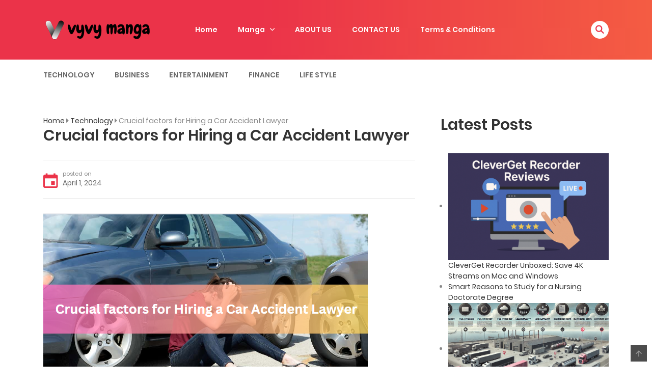

--- FILE ---
content_type: text/html; charset=UTF-8
request_url: https://www.vyvymangaa.com/crucial-factors-for-hiring-a-car-accident-lawyer/
body_size: 19302
content:
<!DOCTYPE html>
<html lang="en-US" prefix="og: https://ogp.me/ns#">
<head>
    <meta charset="UTF-8">
    <meta name="viewport" content="width=device-width, initial-scale=1">
    <link rel="profile" href="http://gmpg.org/xfn/11">
    <link rel="pingback" href="https://www.vyvymangaa.com/xmlrpc.php">

	

	
<!-- Search Engine Optimization by Rank Math - https://rankmath.com/ -->
<title>Crucial factors for Hiring a Car Accident Lawyer - VyvyManga</title>
<meta name="description" content="The first option after being in a crash, is to pick up the phone and call a car accident attorney. This creates a possibility for the filing of a lawsuit"/>
<meta name="robots" content="follow, index, max-snippet:-1, max-video-preview:-1, max-image-preview:large"/>
<link rel="canonical" href="https://www.vyvymangaa.com/crucial-factors-for-hiring-a-car-accident-lawyer/" />
<meta property="og:locale" content="en_US" />
<meta property="og:type" content="article" />
<meta property="og:title" content="Crucial factors for Hiring a Car Accident Lawyer - VyvyManga" />
<meta property="og:description" content="The first option after being in a crash, is to pick up the phone and call a car accident attorney. This creates a possibility for the filing of a lawsuit" />
<meta property="og:url" content="https://www.vyvymangaa.com/crucial-factors-for-hiring-a-car-accident-lawyer/" />
<meta property="og:site_name" content="Just another WordPress site" />
<meta property="article:section" content="Technology" />
<meta property="og:updated_time" content="2024-04-01T06:48:38+00:00" />
<meta property="og:image" content="https://www.vyvymangaa.com/wp-content/uploads/2024/04/image.png" />
<meta property="og:image:secure_url" content="https://www.vyvymangaa.com/wp-content/uploads/2024/04/image.png" />
<meta property="og:image:width" content="637" />
<meta property="og:image:height" content="341" />
<meta property="og:image:alt" content="Crucial factors for Hiring a Car Accident Lawyer" />
<meta property="og:image:type" content="image/png" />
<meta property="article:published_time" content="2024-04-01T06:48:35+00:00" />
<meta property="article:modified_time" content="2024-04-01T06:48:38+00:00" />
<meta name="twitter:card" content="summary_large_image" />
<meta name="twitter:title" content="Crucial factors for Hiring a Car Accident Lawyer - VyvyManga" />
<meta name="twitter:description" content="The first option after being in a crash, is to pick up the phone and call a car accident attorney. This creates a possibility for the filing of a lawsuit" />
<meta name="twitter:image" content="https://www.vyvymangaa.com/wp-content/uploads/2024/04/image.png" />
<meta name="twitter:label1" content="Written by" />
<meta name="twitter:data1" content="Richard" />
<meta name="twitter:label2" content="Time to read" />
<meta name="twitter:data2" content="3 minutes" />
<script type="application/ld+json" class="rank-math-schema">{"@context":"https://schema.org","@graph":[{"@type":["Person","Organization"],"@id":"https://www.vyvymangaa.com/#person","name":"Just another WordPress site"},{"@type":"WebSite","@id":"https://www.vyvymangaa.com/#website","url":"https://www.vyvymangaa.com","name":"Just another WordPress site","publisher":{"@id":"https://www.vyvymangaa.com/#person"},"inLanguage":"en-US"},{"@type":"ImageObject","@id":"https://www.vyvymangaa.com/wp-content/uploads/2024/04/image.png","url":"https://www.vyvymangaa.com/wp-content/uploads/2024/04/image.png","width":"637","height":"341","caption":"Crucial factors for\u00a0Hiring a\u00a0Car Accident Lawyer","inLanguage":"en-US"},{"@type":"WebPage","@id":"https://www.vyvymangaa.com/crucial-factors-for-hiring-a-car-accident-lawyer/#webpage","url":"https://www.vyvymangaa.com/crucial-factors-for-hiring-a-car-accident-lawyer/","name":"Crucial factors for\u00a0Hiring a\u00a0Car Accident Lawyer - VyvyManga","datePublished":"2024-04-01T06:48:35+00:00","dateModified":"2024-04-01T06:48:38+00:00","isPartOf":{"@id":"https://www.vyvymangaa.com/#website"},"primaryImageOfPage":{"@id":"https://www.vyvymangaa.com/wp-content/uploads/2024/04/image.png"},"inLanguage":"en-US"},{"@type":"Person","@id":"https://www.vyvymangaa.com/author/vyvymangaa/","name":"Richard","url":"https://www.vyvymangaa.com/author/vyvymangaa/","image":{"@type":"ImageObject","@id":"https://secure.gravatar.com/avatar/38741129fff09892d4ff7adea6d81b666f91289f672ac23f42c68c88d6cce4ed?s=96&amp;d=mm&amp;r=g","url":"https://secure.gravatar.com/avatar/38741129fff09892d4ff7adea6d81b666f91289f672ac23f42c68c88d6cce4ed?s=96&amp;d=mm&amp;r=g","caption":"Richard","inLanguage":"en-US"}},{"@type":"BlogPosting","headline":"Crucial factors for\u00a0Hiring a\u00a0Car Accident Lawyer - VyvyManga","keywords":"Crucial factors for\u00a0Hiring a\u00a0Car Accident Lawyer","datePublished":"2024-04-01T06:48:35+00:00","dateModified":"2024-04-01T06:48:38+00:00","articleSection":"Technology","author":{"@id":"https://www.vyvymangaa.com/author/vyvymangaa/","name":"Richard"},"publisher":{"@id":"https://www.vyvymangaa.com/#person"},"description":"The first option after being in a crash, is to pick up the phone and call a car accident attorney. This creates a possibility for the filing of a lawsuit","name":"Crucial factors for\u00a0Hiring a\u00a0Car Accident Lawyer - VyvyManga","@id":"https://www.vyvymangaa.com/crucial-factors-for-hiring-a-car-accident-lawyer/#richSnippet","isPartOf":{"@id":"https://www.vyvymangaa.com/crucial-factors-for-hiring-a-car-accident-lawyer/#webpage"},"image":{"@id":"https://www.vyvymangaa.com/wp-content/uploads/2024/04/image.png"},"inLanguage":"en-US","mainEntityOfPage":{"@id":"https://www.vyvymangaa.com/crucial-factors-for-hiring-a-car-accident-lawyer/#webpage"}}]}</script>
<!-- /Rank Math WordPress SEO plugin -->

<link rel="alternate" type="application/rss+xml" title="VyvyManga &raquo; Feed" href="https://www.vyvymangaa.com/feed/" />
<link rel="alternate" type="application/rss+xml" title="VyvyManga &raquo; Comments Feed" href="https://www.vyvymangaa.com/comments/feed/" />
<link rel="alternate" type="application/rss+xml" title="VyvyManga &raquo; Crucial factors for Hiring a Car Accident Lawyer Comments Feed" href="https://www.vyvymangaa.com/crucial-factors-for-hiring-a-car-accident-lawyer/feed/" />
<link rel="alternate" title="oEmbed (JSON)" type="application/json+oembed" href="https://www.vyvymangaa.com/wp-json/oembed/1.0/embed?url=https%3A%2F%2Fwww.vyvymangaa.com%2Fcrucial-factors-for-hiring-a-car-accident-lawyer%2F" />
<link rel="alternate" title="oEmbed (XML)" type="text/xml+oembed" href="https://www.vyvymangaa.com/wp-json/oembed/1.0/embed?url=https%3A%2F%2Fwww.vyvymangaa.com%2Fcrucial-factors-for-hiring-a-car-accident-lawyer%2F&#038;format=xml" />
<style id='wp-img-auto-sizes-contain-inline-css' type='text/css'>
img:is([sizes=auto i],[sizes^="auto," i]){contain-intrinsic-size:3000px 1500px}
/*# sourceURL=wp-img-auto-sizes-contain-inline-css */
</style>
<style id='wp-emoji-styles-inline-css' type='text/css'>

	img.wp-smiley, img.emoji {
		display: inline !important;
		border: none !important;
		box-shadow: none !important;
		height: 1em !important;
		width: 1em !important;
		margin: 0 0.07em !important;
		vertical-align: -0.1em !important;
		background: none !important;
		padding: 0 !important;
	}
/*# sourceURL=wp-emoji-styles-inline-css */
</style>
<style id='wp-block-library-inline-css' type='text/css'>
:root{--wp-block-synced-color:#7a00df;--wp-block-synced-color--rgb:122,0,223;--wp-bound-block-color:var(--wp-block-synced-color);--wp-editor-canvas-background:#ddd;--wp-admin-theme-color:#007cba;--wp-admin-theme-color--rgb:0,124,186;--wp-admin-theme-color-darker-10:#006ba1;--wp-admin-theme-color-darker-10--rgb:0,107,160.5;--wp-admin-theme-color-darker-20:#005a87;--wp-admin-theme-color-darker-20--rgb:0,90,135;--wp-admin-border-width-focus:2px}@media (min-resolution:192dpi){:root{--wp-admin-border-width-focus:1.5px}}.wp-element-button{cursor:pointer}:root .has-very-light-gray-background-color{background-color:#eee}:root .has-very-dark-gray-background-color{background-color:#313131}:root .has-very-light-gray-color{color:#eee}:root .has-very-dark-gray-color{color:#313131}:root .has-vivid-green-cyan-to-vivid-cyan-blue-gradient-background{background:linear-gradient(135deg,#00d084,#0693e3)}:root .has-purple-crush-gradient-background{background:linear-gradient(135deg,#34e2e4,#4721fb 50%,#ab1dfe)}:root .has-hazy-dawn-gradient-background{background:linear-gradient(135deg,#faaca8,#dad0ec)}:root .has-subdued-olive-gradient-background{background:linear-gradient(135deg,#fafae1,#67a671)}:root .has-atomic-cream-gradient-background{background:linear-gradient(135deg,#fdd79a,#004a59)}:root .has-nightshade-gradient-background{background:linear-gradient(135deg,#330968,#31cdcf)}:root .has-midnight-gradient-background{background:linear-gradient(135deg,#020381,#2874fc)}:root{--wp--preset--font-size--normal:16px;--wp--preset--font-size--huge:42px}.has-regular-font-size{font-size:1em}.has-larger-font-size{font-size:2.625em}.has-normal-font-size{font-size:var(--wp--preset--font-size--normal)}.has-huge-font-size{font-size:var(--wp--preset--font-size--huge)}.has-text-align-center{text-align:center}.has-text-align-left{text-align:left}.has-text-align-right{text-align:right}.has-fit-text{white-space:nowrap!important}#end-resizable-editor-section{display:none}.aligncenter{clear:both}.items-justified-left{justify-content:flex-start}.items-justified-center{justify-content:center}.items-justified-right{justify-content:flex-end}.items-justified-space-between{justify-content:space-between}.screen-reader-text{border:0;clip-path:inset(50%);height:1px;margin:-1px;overflow:hidden;padding:0;position:absolute;width:1px;word-wrap:normal!important}.screen-reader-text:focus{background-color:#ddd;clip-path:none;color:#444;display:block;font-size:1em;height:auto;left:5px;line-height:normal;padding:15px 23px 14px;text-decoration:none;top:5px;width:auto;z-index:100000}html :where(.has-border-color){border-style:solid}html :where([style*=border-top-color]){border-top-style:solid}html :where([style*=border-right-color]){border-right-style:solid}html :where([style*=border-bottom-color]){border-bottom-style:solid}html :where([style*=border-left-color]){border-left-style:solid}html :where([style*=border-width]){border-style:solid}html :where([style*=border-top-width]){border-top-style:solid}html :where([style*=border-right-width]){border-right-style:solid}html :where([style*=border-bottom-width]){border-bottom-style:solid}html :where([style*=border-left-width]){border-left-style:solid}html :where(img[class*=wp-image-]){height:auto;max-width:100%}:where(figure){margin:0 0 1em}html :where(.is-position-sticky){--wp-admin--admin-bar--position-offset:var(--wp-admin--admin-bar--height,0px)}@media screen and (max-width:600px){html :where(.is-position-sticky){--wp-admin--admin-bar--position-offset:0px}}

/*# sourceURL=wp-block-library-inline-css */
</style><style id='wp-block-heading-inline-css' type='text/css'>
h1:where(.wp-block-heading).has-background,h2:where(.wp-block-heading).has-background,h3:where(.wp-block-heading).has-background,h4:where(.wp-block-heading).has-background,h5:where(.wp-block-heading).has-background,h6:where(.wp-block-heading).has-background{padding:1.25em 2.375em}h1.has-text-align-left[style*=writing-mode]:where([style*=vertical-lr]),h1.has-text-align-right[style*=writing-mode]:where([style*=vertical-rl]),h2.has-text-align-left[style*=writing-mode]:where([style*=vertical-lr]),h2.has-text-align-right[style*=writing-mode]:where([style*=vertical-rl]),h3.has-text-align-left[style*=writing-mode]:where([style*=vertical-lr]),h3.has-text-align-right[style*=writing-mode]:where([style*=vertical-rl]),h4.has-text-align-left[style*=writing-mode]:where([style*=vertical-lr]),h4.has-text-align-right[style*=writing-mode]:where([style*=vertical-rl]),h5.has-text-align-left[style*=writing-mode]:where([style*=vertical-lr]),h5.has-text-align-right[style*=writing-mode]:where([style*=vertical-rl]),h6.has-text-align-left[style*=writing-mode]:where([style*=vertical-lr]),h6.has-text-align-right[style*=writing-mode]:where([style*=vertical-rl]){rotate:180deg}
/*# sourceURL=https://www.vyvymangaa.com/wp-includes/blocks/heading/style.min.css */
</style>
<style id='wp-block-latest-posts-inline-css' type='text/css'>
.wp-block-latest-posts{box-sizing:border-box}.wp-block-latest-posts.alignleft{margin-right:2em}.wp-block-latest-posts.alignright{margin-left:2em}.wp-block-latest-posts.wp-block-latest-posts__list{list-style:none}.wp-block-latest-posts.wp-block-latest-posts__list li{clear:both;overflow-wrap:break-word}.wp-block-latest-posts.is-grid{display:flex;flex-wrap:wrap}.wp-block-latest-posts.is-grid li{margin:0 1.25em 1.25em 0;width:100%}@media (min-width:600px){.wp-block-latest-posts.columns-2 li{width:calc(50% - .625em)}.wp-block-latest-posts.columns-2 li:nth-child(2n){margin-right:0}.wp-block-latest-posts.columns-3 li{width:calc(33.33333% - .83333em)}.wp-block-latest-posts.columns-3 li:nth-child(3n){margin-right:0}.wp-block-latest-posts.columns-4 li{width:calc(25% - .9375em)}.wp-block-latest-posts.columns-4 li:nth-child(4n){margin-right:0}.wp-block-latest-posts.columns-5 li{width:calc(20% - 1em)}.wp-block-latest-posts.columns-5 li:nth-child(5n){margin-right:0}.wp-block-latest-posts.columns-6 li{width:calc(16.66667% - 1.04167em)}.wp-block-latest-posts.columns-6 li:nth-child(6n){margin-right:0}}:root :where(.wp-block-latest-posts.is-grid){padding:0}:root :where(.wp-block-latest-posts.wp-block-latest-posts__list){padding-left:0}.wp-block-latest-posts__post-author,.wp-block-latest-posts__post-date{display:block;font-size:.8125em}.wp-block-latest-posts__post-excerpt,.wp-block-latest-posts__post-full-content{margin-bottom:1em;margin-top:.5em}.wp-block-latest-posts__featured-image a{display:inline-block}.wp-block-latest-posts__featured-image img{height:auto;max-width:100%;width:auto}.wp-block-latest-posts__featured-image.alignleft{float:left;margin-right:1em}.wp-block-latest-posts__featured-image.alignright{float:right;margin-left:1em}.wp-block-latest-posts__featured-image.aligncenter{margin-bottom:1em;text-align:center}
/*# sourceURL=https://www.vyvymangaa.com/wp-includes/blocks/latest-posts/style.min.css */
</style>
<style id='wp-block-paragraph-inline-css' type='text/css'>
.is-small-text{font-size:.875em}.is-regular-text{font-size:1em}.is-large-text{font-size:2.25em}.is-larger-text{font-size:3em}.has-drop-cap:not(:focus):first-letter{float:left;font-size:8.4em;font-style:normal;font-weight:100;line-height:.68;margin:.05em .1em 0 0;text-transform:uppercase}body.rtl .has-drop-cap:not(:focus):first-letter{float:none;margin-left:.1em}p.has-drop-cap.has-background{overflow:hidden}:root :where(p.has-background){padding:1.25em 2.375em}:where(p.has-text-color:not(.has-link-color)) a{color:inherit}p.has-text-align-left[style*="writing-mode:vertical-lr"],p.has-text-align-right[style*="writing-mode:vertical-rl"]{rotate:180deg}
/*# sourceURL=https://www.vyvymangaa.com/wp-includes/blocks/paragraph/style.min.css */
</style>
<style id='global-styles-inline-css' type='text/css'>
:root{--wp--preset--aspect-ratio--square: 1;--wp--preset--aspect-ratio--4-3: 4/3;--wp--preset--aspect-ratio--3-4: 3/4;--wp--preset--aspect-ratio--3-2: 3/2;--wp--preset--aspect-ratio--2-3: 2/3;--wp--preset--aspect-ratio--16-9: 16/9;--wp--preset--aspect-ratio--9-16: 9/16;--wp--preset--color--black: #000000;--wp--preset--color--cyan-bluish-gray: #abb8c3;--wp--preset--color--white: #ffffff;--wp--preset--color--pale-pink: #f78da7;--wp--preset--color--vivid-red: #cf2e2e;--wp--preset--color--luminous-vivid-orange: #ff6900;--wp--preset--color--luminous-vivid-amber: #fcb900;--wp--preset--color--light-green-cyan: #7bdcb5;--wp--preset--color--vivid-green-cyan: #00d084;--wp--preset--color--pale-cyan-blue: #8ed1fc;--wp--preset--color--vivid-cyan-blue: #0693e3;--wp--preset--color--vivid-purple: #9b51e0;--wp--preset--gradient--vivid-cyan-blue-to-vivid-purple: linear-gradient(135deg,rgb(6,147,227) 0%,rgb(155,81,224) 100%);--wp--preset--gradient--light-green-cyan-to-vivid-green-cyan: linear-gradient(135deg,rgb(122,220,180) 0%,rgb(0,208,130) 100%);--wp--preset--gradient--luminous-vivid-amber-to-luminous-vivid-orange: linear-gradient(135deg,rgb(252,185,0) 0%,rgb(255,105,0) 100%);--wp--preset--gradient--luminous-vivid-orange-to-vivid-red: linear-gradient(135deg,rgb(255,105,0) 0%,rgb(207,46,46) 100%);--wp--preset--gradient--very-light-gray-to-cyan-bluish-gray: linear-gradient(135deg,rgb(238,238,238) 0%,rgb(169,184,195) 100%);--wp--preset--gradient--cool-to-warm-spectrum: linear-gradient(135deg,rgb(74,234,220) 0%,rgb(151,120,209) 20%,rgb(207,42,186) 40%,rgb(238,44,130) 60%,rgb(251,105,98) 80%,rgb(254,248,76) 100%);--wp--preset--gradient--blush-light-purple: linear-gradient(135deg,rgb(255,206,236) 0%,rgb(152,150,240) 100%);--wp--preset--gradient--blush-bordeaux: linear-gradient(135deg,rgb(254,205,165) 0%,rgb(254,45,45) 50%,rgb(107,0,62) 100%);--wp--preset--gradient--luminous-dusk: linear-gradient(135deg,rgb(255,203,112) 0%,rgb(199,81,192) 50%,rgb(65,88,208) 100%);--wp--preset--gradient--pale-ocean: linear-gradient(135deg,rgb(255,245,203) 0%,rgb(182,227,212) 50%,rgb(51,167,181) 100%);--wp--preset--gradient--electric-grass: linear-gradient(135deg,rgb(202,248,128) 0%,rgb(113,206,126) 100%);--wp--preset--gradient--midnight: linear-gradient(135deg,rgb(2,3,129) 0%,rgb(40,116,252) 100%);--wp--preset--font-size--small: 13px;--wp--preset--font-size--medium: 20px;--wp--preset--font-size--large: 36px;--wp--preset--font-size--x-large: 42px;--wp--preset--spacing--20: 0.44rem;--wp--preset--spacing--30: 0.67rem;--wp--preset--spacing--40: 1rem;--wp--preset--spacing--50: 1.5rem;--wp--preset--spacing--60: 2.25rem;--wp--preset--spacing--70: 3.38rem;--wp--preset--spacing--80: 5.06rem;--wp--preset--shadow--natural: 6px 6px 9px rgba(0, 0, 0, 0.2);--wp--preset--shadow--deep: 12px 12px 50px rgba(0, 0, 0, 0.4);--wp--preset--shadow--sharp: 6px 6px 0px rgba(0, 0, 0, 0.2);--wp--preset--shadow--outlined: 6px 6px 0px -3px rgb(255, 255, 255), 6px 6px rgb(0, 0, 0);--wp--preset--shadow--crisp: 6px 6px 0px rgb(0, 0, 0);}:where(.is-layout-flex){gap: 0.5em;}:where(.is-layout-grid){gap: 0.5em;}body .is-layout-flex{display: flex;}.is-layout-flex{flex-wrap: wrap;align-items: center;}.is-layout-flex > :is(*, div){margin: 0;}body .is-layout-grid{display: grid;}.is-layout-grid > :is(*, div){margin: 0;}:where(.wp-block-columns.is-layout-flex){gap: 2em;}:where(.wp-block-columns.is-layout-grid){gap: 2em;}:where(.wp-block-post-template.is-layout-flex){gap: 1.25em;}:where(.wp-block-post-template.is-layout-grid){gap: 1.25em;}.has-black-color{color: var(--wp--preset--color--black) !important;}.has-cyan-bluish-gray-color{color: var(--wp--preset--color--cyan-bluish-gray) !important;}.has-white-color{color: var(--wp--preset--color--white) !important;}.has-pale-pink-color{color: var(--wp--preset--color--pale-pink) !important;}.has-vivid-red-color{color: var(--wp--preset--color--vivid-red) !important;}.has-luminous-vivid-orange-color{color: var(--wp--preset--color--luminous-vivid-orange) !important;}.has-luminous-vivid-amber-color{color: var(--wp--preset--color--luminous-vivid-amber) !important;}.has-light-green-cyan-color{color: var(--wp--preset--color--light-green-cyan) !important;}.has-vivid-green-cyan-color{color: var(--wp--preset--color--vivid-green-cyan) !important;}.has-pale-cyan-blue-color{color: var(--wp--preset--color--pale-cyan-blue) !important;}.has-vivid-cyan-blue-color{color: var(--wp--preset--color--vivid-cyan-blue) !important;}.has-vivid-purple-color{color: var(--wp--preset--color--vivid-purple) !important;}.has-black-background-color{background-color: var(--wp--preset--color--black) !important;}.has-cyan-bluish-gray-background-color{background-color: var(--wp--preset--color--cyan-bluish-gray) !important;}.has-white-background-color{background-color: var(--wp--preset--color--white) !important;}.has-pale-pink-background-color{background-color: var(--wp--preset--color--pale-pink) !important;}.has-vivid-red-background-color{background-color: var(--wp--preset--color--vivid-red) !important;}.has-luminous-vivid-orange-background-color{background-color: var(--wp--preset--color--luminous-vivid-orange) !important;}.has-luminous-vivid-amber-background-color{background-color: var(--wp--preset--color--luminous-vivid-amber) !important;}.has-light-green-cyan-background-color{background-color: var(--wp--preset--color--light-green-cyan) !important;}.has-vivid-green-cyan-background-color{background-color: var(--wp--preset--color--vivid-green-cyan) !important;}.has-pale-cyan-blue-background-color{background-color: var(--wp--preset--color--pale-cyan-blue) !important;}.has-vivid-cyan-blue-background-color{background-color: var(--wp--preset--color--vivid-cyan-blue) !important;}.has-vivid-purple-background-color{background-color: var(--wp--preset--color--vivid-purple) !important;}.has-black-border-color{border-color: var(--wp--preset--color--black) !important;}.has-cyan-bluish-gray-border-color{border-color: var(--wp--preset--color--cyan-bluish-gray) !important;}.has-white-border-color{border-color: var(--wp--preset--color--white) !important;}.has-pale-pink-border-color{border-color: var(--wp--preset--color--pale-pink) !important;}.has-vivid-red-border-color{border-color: var(--wp--preset--color--vivid-red) !important;}.has-luminous-vivid-orange-border-color{border-color: var(--wp--preset--color--luminous-vivid-orange) !important;}.has-luminous-vivid-amber-border-color{border-color: var(--wp--preset--color--luminous-vivid-amber) !important;}.has-light-green-cyan-border-color{border-color: var(--wp--preset--color--light-green-cyan) !important;}.has-vivid-green-cyan-border-color{border-color: var(--wp--preset--color--vivid-green-cyan) !important;}.has-pale-cyan-blue-border-color{border-color: var(--wp--preset--color--pale-cyan-blue) !important;}.has-vivid-cyan-blue-border-color{border-color: var(--wp--preset--color--vivid-cyan-blue) !important;}.has-vivid-purple-border-color{border-color: var(--wp--preset--color--vivid-purple) !important;}.has-vivid-cyan-blue-to-vivid-purple-gradient-background{background: var(--wp--preset--gradient--vivid-cyan-blue-to-vivid-purple) !important;}.has-light-green-cyan-to-vivid-green-cyan-gradient-background{background: var(--wp--preset--gradient--light-green-cyan-to-vivid-green-cyan) !important;}.has-luminous-vivid-amber-to-luminous-vivid-orange-gradient-background{background: var(--wp--preset--gradient--luminous-vivid-amber-to-luminous-vivid-orange) !important;}.has-luminous-vivid-orange-to-vivid-red-gradient-background{background: var(--wp--preset--gradient--luminous-vivid-orange-to-vivid-red) !important;}.has-very-light-gray-to-cyan-bluish-gray-gradient-background{background: var(--wp--preset--gradient--very-light-gray-to-cyan-bluish-gray) !important;}.has-cool-to-warm-spectrum-gradient-background{background: var(--wp--preset--gradient--cool-to-warm-spectrum) !important;}.has-blush-light-purple-gradient-background{background: var(--wp--preset--gradient--blush-light-purple) !important;}.has-blush-bordeaux-gradient-background{background: var(--wp--preset--gradient--blush-bordeaux) !important;}.has-luminous-dusk-gradient-background{background: var(--wp--preset--gradient--luminous-dusk) !important;}.has-pale-ocean-gradient-background{background: var(--wp--preset--gradient--pale-ocean) !important;}.has-electric-grass-gradient-background{background: var(--wp--preset--gradient--electric-grass) !important;}.has-midnight-gradient-background{background: var(--wp--preset--gradient--midnight) !important;}.has-small-font-size{font-size: var(--wp--preset--font-size--small) !important;}.has-medium-font-size{font-size: var(--wp--preset--font-size--medium) !important;}.has-large-font-size{font-size: var(--wp--preset--font-size--large) !important;}.has-x-large-font-size{font-size: var(--wp--preset--font-size--x-large) !important;}
/*# sourceURL=global-styles-inline-css */
</style>

<style id='classic-theme-styles-inline-css' type='text/css'>
/*! This file is auto-generated */
.wp-block-button__link{color:#fff;background-color:#32373c;border-radius:9999px;box-shadow:none;text-decoration:none;padding:calc(.667em + 2px) calc(1.333em + 2px);font-size:1.125em}.wp-block-file__button{background:#32373c;color:#fff;text-decoration:none}
/*# sourceURL=/wp-includes/css/classic-themes.min.css */
</style>
<link rel='stylesheet' id='contact-form-7-css' href='https://www.vyvymangaa.com/wp-content/plugins/contact-form-7/includes/css/styles.css?ver=6.1.4' type='text/css' media='all' />
<link rel='stylesheet' id='ct-shortcode-css' href='https://www.vyvymangaa.com/wp-content/plugins/madara-shortcodes/shortcodes/css/shortcodes.css?ver=6.9' type='text/css' media='all' />
<link rel='stylesheet' id='coderevolution-front-css-css' href='https://www.vyvymangaa.com/wp-content/plugins/ultimate-manga-scraper/styles/coderevolution-front.css?ver=6.9' type='text/css' media='all' />
<link rel='stylesheet' id='fontawesome-css' href='https://www.vyvymangaa.com/wp-content/themes/madara/app/lib/fontawesome/web-fonts-with-css/css/all.min.css?ver=5.15.3' type='text/css' media='all' />
<link rel='stylesheet' id='ionicons-css' href='https://www.vyvymangaa.com/wp-content/themes/madara/css/fonts/ionicons/css/ionicons.min.css?ver=4.5.10' type='text/css' media='all' />
<link rel='stylesheet' id='bootstrap-css' href='https://www.vyvymangaa.com/wp-content/themes/madara/css/bootstrap.min.css?ver=4.3.1' type='text/css' media='all' />
<link rel='stylesheet' id='slick-css' href='https://www.vyvymangaa.com/wp-content/themes/madara/js/slick/slick.css?ver=1.9.0' type='text/css' media='all' />
<link rel='stylesheet' id='slick-theme-css' href='https://www.vyvymangaa.com/wp-content/themes/madara/js/slick/slick-theme.css?ver=6.9' type='text/css' media='all' />
<link rel='stylesheet' id='loaders-css' href='https://www.vyvymangaa.com/wp-content/themes/madara/css/loaders.min.css?ver=6.9' type='text/css' media='all' />
<link rel='stylesheet' id='madara-css-css' href='https://www.vyvymangaa.com/wp-content/themes/madara/style.css?ver=1.6.6' type='text/css' media='all' />
<style id='madara-css-inline-css' type='text/css'>
:root{ --madara-main-color: #eb3349; }#pageloader .loader-inner.ball-pulse > div, #pageloader .loader-inner.ball-pulse-sync > div, #pageloader .loader-inner.ball-beat > div, #pageloader .loader-inner.ball-grid-pulse > div, #pageloader .loader-inner.ball-grid-beat > div, #pageloader .loader-inner.ball-pulse-rise>div, #pageloader .loader-inner.ball-rotate>div, #pageloader .loader-inner.ball-rotate>div:after, #pageloader .loader-inner.ball-rotate>div:before, #pageloader .loader-inner.cube-transition>div, #pageloader .loader-inner.ball-zig-zag>div, #pageloader .loader-inner.ball-zig-zag-deflect>div, #pageloader .loader-inner.line-scale-party>div, #pageloader .loader-inner.line-scale-pulse-out-rapid>div, #pageloader .loader-inner.line-scale-pulse-out>div, #pageloader .loader-inner.line-scale>div, #pageloader .loader-inner.line-spin-fade-loader>div, #pageloader .loader-inner.ball-scale>div, #pageloader .loader-inner.ball-scale-multiple>div, #pageloader .loader-inner.ball-spin-fade-loader>div, #pageloader .loader-inner.square-spin>div {background-color: #ffffff}#pageloader .loader-inner.ball-clip-rotate > div {border: 2px solid #ffffff; border-bottom-color: transparent;}#pageloader .loader-inner.ball-scale-ripple>div, #pageloader .loader-inner.ball-scale-ripple-multiple>div {border: 2px solid #ffffff;}#pageloader .loader-inner.ball-clip-rotate-pulse>div:first-child {background: #ffffff;}#pageloader .loader-inner.ball-clip-rotate-pulse>div:last-child {border-color: #ffffff transparent;}#pageloader .loader-inner.ball-clip-rotate-multiple>div {border: 2px solid #ffffff; border-bottom-color: transparent; border-top-color: transparent;}#pageloader .loader-inner.triangle-skew-spin>div { border-left: 20px solid transparent; border-right: 20px solid transparent; border-bottom: 20px solid #ffffff;}#pageloader .loader-inner.ball-triangle-path>div {border: 1px solid #ffffff;}#pageloader .loader-inner.semi-circle-spin>div {background-image: linear-gradient(transparent 0,transparent 70%, #ffffff 30%, #ffffff 100%);}
			#pageloader.spinners{
				position:fixed;
				top:0;
				left:0;
				width:100%;
				height:100%;
				z-index:99999;
				background:#0f4700
			}
		
			p.madara-unyson{
				color: #FF0000;
			}
		
			.table.table-hover.list-bookmark tr:last-child td{
				text-align: center;
			}
		#adminmenu .wp-submenu li.current { display: none !important;}.show_tgmpa_version{ float: right; padding: 0em 1.5em 0.5em 0; }.tgmpa > h2{ font-size: 23px; font-weight: 400; line-height: 29px; margin: 0; padding: 9px 15px 4px 0;}.update-php{ width: 100%; height: 98%; min-height: 850px; padding-top: 1px; }@media only screen and (-webkit-min-device-pixel-ratio: 2),(min-resolution: 192dpi) {
				/* Retina Logo */
				.site-header .c-header__top .wrap_branding a {background:url(https://www.vyvymangaa.com/wp-content/uploads/2017/10/vyvymanga.png) no-repeat center; background-size:contain; display:block; max-width: 100%}
				.site-header .c-header__top .wrap_branding a img{ opacity:0; visibility:hidden;}
			}.c-blog-post .entry-content .entry-content_wrap .read-container img.alignleft { margin: 10px 30px 10px 0 !important; } .c-blog-post .entry-content .entry-content_wrap .read-container img.alignright { margin: 10px 0px 10px 30px !important; } .read-container i.fas.fa-spinner.fa-spin{ font-size: 31px; color: #888; }.c-blog-post .entry-content .entry-content_wrap .read-container img{ cursor : pointer; }.choose-avatar .loading-overlay {
			position: absolute;
			top: 0;
			left: 0;
			right: 0;
			bottom: 0;
			background-color: rgba(255, 255, 255, 0.72);
			z-index: 1;
			display: none;
		}

		.choose-avatar .loading-overlay i.fas.fa-spinner {
			font-size: 40px;
			color: #ec3348;
		}

		.choose-avatar .loading-overlay .loading-icon {
			position: absolute;
			top: 50%;
			left: 50%;
			transform: translate(-50%,-50%);
		}

		.choose-avatar.uploading .loading-overlay {
			display: block;
		}.site-header .c-sub-header-nav .entry-header {
			display: none;
			margin-bottom: 15px;
		}

		.site-header .c-sub-header-nav.sticky .entry-header {
			display: block;
		}

		.site-header .c-sub-header-nav.hide-sticky-menu.sticky .c-sub-nav_wrap{
			display:none;
		}
		.site-header .c-sub-header-nav.hide-sticky-menu .entry-header{
			margin-top:15px;
		}
		@media (max-width: 480px) {.c-blog-post .entry-content .entry-content_wrap .reading-content{margin-left:-15px;margin-right:-15px}}
        .settings-page table.list-bookmark > tbody tr td > div.mange-name:before {
            content: "Manga Name";
          }
          .settings-page table.list-bookmark > tbody tr td > div.action:before {
            content: "Edit";
          }
          .settings-page table.list-bookmark > tbody tr td > div.post-on:before {            
            content: "Updated Time";
          }
.archive .footer-ads, .blog .footer-ads, .single-post .footer-ads {
    display: none;
}

.single-post .item-content a{color: #ca383a;}
/*# sourceURL=madara-css-inline-css */
</style>
<style id='kadence-blocks-global-variables-inline-css' type='text/css'>
:root {--global-kb-font-size-sm:clamp(0.8rem, 0.73rem + 0.217vw, 0.9rem);--global-kb-font-size-md:clamp(1.1rem, 0.995rem + 0.326vw, 1.25rem);--global-kb-font-size-lg:clamp(1.75rem, 1.576rem + 0.543vw, 2rem);--global-kb-font-size-xl:clamp(2.25rem, 1.728rem + 1.63vw, 3rem);--global-kb-font-size-xxl:clamp(2.5rem, 1.456rem + 3.26vw, 4rem);--global-kb-font-size-xxxl:clamp(2.75rem, 0.489rem + 7.065vw, 6rem);}:root {--global-palette1: #3182CE;--global-palette2: #2B6CB0;--global-palette3: #1A202C;--global-palette4: #2D3748;--global-palette5: #4A5568;--global-palette6: #718096;--global-palette7: #EDF2F7;--global-palette8: #F7FAFC;--global-palette9: #ffffff;}
/*# sourceURL=kadence-blocks-global-variables-inline-css */
</style>
<script type="text/javascript" src="https://www.vyvymangaa.com/wp-includes/js/jquery/jquery.min.js?ver=3.7.1" id="jquery-core-js"></script>
<script type="text/javascript" src="https://www.vyvymangaa.com/wp-includes/js/jquery/jquery-migrate.min.js?ver=3.4.1" id="jquery-migrate-js"></script>
<link rel="https://api.w.org/" href="https://www.vyvymangaa.com/wp-json/" /><link rel="alternate" title="JSON" type="application/json" href="https://www.vyvymangaa.com/wp-json/wp/v2/posts/2993" /><link rel="EditURI" type="application/rsd+xml" title="RSD" href="https://www.vyvymangaa.com/xmlrpc.php?rsd" />
<meta name="generator" content="WordPress 6.9" />
<link rel='shortlink' href='https://www.vyvymangaa.com/?p=2993' />
<!-- Google tag (gtag.js) -->
<script async src="https://www.googletagmanager.com/gtag/js?id=G-X0BNC2WX7Q"></script>
<script>
  window.dataLayer = window.dataLayer || [];
  function gtag(){dataLayer.push(arguments);}
  gtag('js', new Date());

  gtag('config', 'G-X0BNC2WX7Q');
</script><style type="text/css">.saboxplugin-wrap{-webkit-box-sizing:border-box;-moz-box-sizing:border-box;-ms-box-sizing:border-box;box-sizing:border-box;border:1px solid #eee;width:100%;clear:both;display:block;overflow:hidden;word-wrap:break-word;position:relative}.saboxplugin-wrap .saboxplugin-gravatar{float:left;padding:0 20px 20px 20px}.saboxplugin-wrap .saboxplugin-gravatar img{max-width:100px;height:auto;border-radius:0;}.saboxplugin-wrap .saboxplugin-authorname{font-size:18px;line-height:1;margin:20px 0 0 20px;display:block}.saboxplugin-wrap .saboxplugin-authorname a{text-decoration:none}.saboxplugin-wrap .saboxplugin-authorname a:focus{outline:0}.saboxplugin-wrap .saboxplugin-desc{display:block;margin:5px 20px}.saboxplugin-wrap .saboxplugin-desc a{text-decoration:underline}.saboxplugin-wrap .saboxplugin-desc p{margin:5px 0 12px}.saboxplugin-wrap .saboxplugin-web{margin:0 20px 15px;text-align:left}.saboxplugin-wrap .sab-web-position{text-align:right}.saboxplugin-wrap .saboxplugin-web a{color:#ccc;text-decoration:none}.saboxplugin-wrap .saboxplugin-socials{position:relative;display:block;background:#fcfcfc;padding:5px;border-top:1px solid #eee}.saboxplugin-wrap .saboxplugin-socials a svg{width:20px;height:20px}.saboxplugin-wrap .saboxplugin-socials a svg .st2{fill:#fff; transform-origin:center center;}.saboxplugin-wrap .saboxplugin-socials a svg .st1{fill:rgba(0,0,0,.3)}.saboxplugin-wrap .saboxplugin-socials a:hover{opacity:.8;-webkit-transition:opacity .4s;-moz-transition:opacity .4s;-o-transition:opacity .4s;transition:opacity .4s;box-shadow:none!important;-webkit-box-shadow:none!important}.saboxplugin-wrap .saboxplugin-socials .saboxplugin-icon-color{box-shadow:none;padding:0;border:0;-webkit-transition:opacity .4s;-moz-transition:opacity .4s;-o-transition:opacity .4s;transition:opacity .4s;display:inline-block;color:#fff;font-size:0;text-decoration:inherit;margin:5px;-webkit-border-radius:0;-moz-border-radius:0;-ms-border-radius:0;-o-border-radius:0;border-radius:0;overflow:hidden}.saboxplugin-wrap .saboxplugin-socials .saboxplugin-icon-grey{text-decoration:inherit;box-shadow:none;position:relative;display:-moz-inline-stack;display:inline-block;vertical-align:middle;zoom:1;margin:10px 5px;color:#444;fill:#444}.clearfix:after,.clearfix:before{content:' ';display:table;line-height:0;clear:both}.ie7 .clearfix{zoom:1}.saboxplugin-socials.sabox-colored .saboxplugin-icon-color .sab-twitch{border-color:#38245c}.saboxplugin-socials.sabox-colored .saboxplugin-icon-color .sab-behance{border-color:#003eb0}.saboxplugin-socials.sabox-colored .saboxplugin-icon-color .sab-deviantart{border-color:#036824}.saboxplugin-socials.sabox-colored .saboxplugin-icon-color .sab-digg{border-color:#00327c}.saboxplugin-socials.sabox-colored .saboxplugin-icon-color .sab-dribbble{border-color:#ba1655}.saboxplugin-socials.sabox-colored .saboxplugin-icon-color .sab-facebook{border-color:#1e2e4f}.saboxplugin-socials.sabox-colored .saboxplugin-icon-color .sab-flickr{border-color:#003576}.saboxplugin-socials.sabox-colored .saboxplugin-icon-color .sab-github{border-color:#264874}.saboxplugin-socials.sabox-colored .saboxplugin-icon-color .sab-google{border-color:#0b51c5}.saboxplugin-socials.sabox-colored .saboxplugin-icon-color .sab-html5{border-color:#902e13}.saboxplugin-socials.sabox-colored .saboxplugin-icon-color .sab-instagram{border-color:#1630aa}.saboxplugin-socials.sabox-colored .saboxplugin-icon-color .sab-linkedin{border-color:#00344f}.saboxplugin-socials.sabox-colored .saboxplugin-icon-color .sab-pinterest{border-color:#5b040e}.saboxplugin-socials.sabox-colored .saboxplugin-icon-color .sab-reddit{border-color:#992900}.saboxplugin-socials.sabox-colored .saboxplugin-icon-color .sab-rss{border-color:#a43b0a}.saboxplugin-socials.sabox-colored .saboxplugin-icon-color .sab-sharethis{border-color:#5d8420}.saboxplugin-socials.sabox-colored .saboxplugin-icon-color .sab-soundcloud{border-color:#995200}.saboxplugin-socials.sabox-colored .saboxplugin-icon-color .sab-spotify{border-color:#0f612c}.saboxplugin-socials.sabox-colored .saboxplugin-icon-color .sab-stackoverflow{border-color:#a95009}.saboxplugin-socials.sabox-colored .saboxplugin-icon-color .sab-steam{border-color:#006388}.saboxplugin-socials.sabox-colored .saboxplugin-icon-color .sab-user_email{border-color:#b84e05}.saboxplugin-socials.sabox-colored .saboxplugin-icon-color .sab-tumblr{border-color:#10151b}.saboxplugin-socials.sabox-colored .saboxplugin-icon-color .sab-twitter{border-color:#0967a0}.saboxplugin-socials.sabox-colored .saboxplugin-icon-color .sab-vimeo{border-color:#0d7091}.saboxplugin-socials.sabox-colored .saboxplugin-icon-color .sab-windows{border-color:#003f71}.saboxplugin-socials.sabox-colored .saboxplugin-icon-color .sab-whatsapp{border-color:#003f71}.saboxplugin-socials.sabox-colored .saboxplugin-icon-color .sab-wordpress{border-color:#0f3647}.saboxplugin-socials.sabox-colored .saboxplugin-icon-color .sab-yahoo{border-color:#14002d}.saboxplugin-socials.sabox-colored .saboxplugin-icon-color .sab-youtube{border-color:#900}.saboxplugin-socials.sabox-colored .saboxplugin-icon-color .sab-xing{border-color:#000202}.saboxplugin-socials.sabox-colored .saboxplugin-icon-color .sab-mixcloud{border-color:#2475a0}.saboxplugin-socials.sabox-colored .saboxplugin-icon-color .sab-vk{border-color:#243549}.saboxplugin-socials.sabox-colored .saboxplugin-icon-color .sab-medium{border-color:#00452c}.saboxplugin-socials.sabox-colored .saboxplugin-icon-color .sab-quora{border-color:#420e00}.saboxplugin-socials.sabox-colored .saboxplugin-icon-color .sab-meetup{border-color:#9b181c}.saboxplugin-socials.sabox-colored .saboxplugin-icon-color .sab-goodreads{border-color:#000}.saboxplugin-socials.sabox-colored .saboxplugin-icon-color .sab-snapchat{border-color:#999700}.saboxplugin-socials.sabox-colored .saboxplugin-icon-color .sab-500px{border-color:#00557f}.saboxplugin-socials.sabox-colored .saboxplugin-icon-color .sab-mastodont{border-color:#185886}.sabox-plus-item{margin-bottom:20px}@media screen and (max-width:480px){.saboxplugin-wrap{text-align:center}.saboxplugin-wrap .saboxplugin-gravatar{float:none;padding:20px 0;text-align:center;margin:0 auto;display:block}.saboxplugin-wrap .saboxplugin-gravatar img{float:none;display:inline-block;display:-moz-inline-stack;vertical-align:middle;zoom:1}.saboxplugin-wrap .saboxplugin-desc{margin:0 10px 20px;text-align:center}.saboxplugin-wrap .saboxplugin-authorname{text-align:center;margin:10px 0 20px}}body .saboxplugin-authorname a,body .saboxplugin-authorname a:hover{box-shadow:none;-webkit-box-shadow:none}a.sab-profile-edit{font-size:16px!important;line-height:1!important}.sab-edit-settings a,a.sab-profile-edit{color:#0073aa!important;box-shadow:none!important;-webkit-box-shadow:none!important}.sab-edit-settings{margin-right:15px;position:absolute;right:0;z-index:2;bottom:10px;line-height:20px}.sab-edit-settings i{margin-left:5px}.saboxplugin-socials{line-height:1!important}.rtl .saboxplugin-wrap .saboxplugin-gravatar{float:right}.rtl .saboxplugin-wrap .saboxplugin-authorname{display:flex;align-items:center}.rtl .saboxplugin-wrap .saboxplugin-authorname .sab-profile-edit{margin-right:10px}.rtl .sab-edit-settings{right:auto;left:0}img.sab-custom-avatar{max-width:75px;}.saboxplugin-wrap {margin-top:0px; margin-bottom:0px; padding: 0px 0px }.saboxplugin-wrap .saboxplugin-authorname {font-size:18px; line-height:25px;}.saboxplugin-wrap .saboxplugin-desc p, .saboxplugin-wrap .saboxplugin-desc {font-size:14px !important; line-height:21px !important;}.saboxplugin-wrap .saboxplugin-web {font-size:14px;}.saboxplugin-wrap .saboxplugin-socials a svg {width:18px;height:18px;}</style><link rel="icon" href="https://www.vyvymangaa.com/wp-content/uploads/2017/10/cropped-vyvymanga-32x32.png" sizes="32x32" />
<link rel="icon" href="https://www.vyvymangaa.com/wp-content/uploads/2017/10/cropped-vyvymanga-192x192.png" sizes="192x192" />
<link rel="apple-touch-icon" href="https://www.vyvymangaa.com/wp-content/uploads/2017/10/cropped-vyvymanga-180x180.png" />
<meta name="msapplication-TileImage" content="https://www.vyvymangaa.com/wp-content/uploads/2017/10/cropped-vyvymanga-270x270.png" />
					<script type="application/ld+json">
						{
							"@context": "http://schema.org",
							"@type": "Article",
							"mainEntityOfPage": {
								"@type": "WebPage",
								"@id": "https://google.com/article"
							},
							"headline": "Crucial factors for Hiring a Car Accident Lawyer",
							"image": {
								"@type": "ImageObject",
								"url": "https://www.vyvymangaa.com/wp-content/uploads/2024/04/image.png",
								"height": 391,
								"width": 696							},
							"datePublished": "2024-04-01 06:48:35",
							"dateModified": "2024-04-01 06:48:38",
							"author": {
								"@type": "Person",
								"name": "Richard"
							},
							"publisher": {
								"@type": "Organization",
								"name": "VyvyManga",
								"logo": {
									"@type": "ImageObject",
									"url": "https://www.vyvymangaa.com/wp-content/uploads/2017/10/vyvymanga.png"
								}
							},
							"description": "
The first option after being in a crash, is to pick up the phone and call a car accident attorney. This creates a possibility for the filing of a lawsuit against th"
						}
					</script>
				<meta property="og:type" content="article"/>
<meta property="og:image" content="https://www.vyvymangaa.com/wp-content/uploads/2024/04/image.png"/>
<meta property="og:site_name" content="VyvyManga"/>
<meta property="fb:app_id" content="" />
<meta property="og:title" content="Crucial factors for Hiring a Car Accident Lawyer"/>
<meta property="og:url" content="https://www.vyvymangaa.com/crucial-factors-for-hiring-a-car-accident-lawyer/"/>
<meta property="og:description" content="
The first option after being in a crash, is to pick up the phone and call a car accident attorney. This creates a possibility for the filing of a lawsuit against th"/>
<meta name="twitter:card" content="summary" />
<meta name="twitter:site" content="@VyvyManga" />
<meta name="twitter:title" content="Crucial factors for Hiring a Car Accident Lawyer" />
<meta name="twitter:description" content="
The first option after being in a crash, is to pick up the phone and call a car accident attorney. This creates a possibility for the filing of a lawsuit against th" />
<meta name="twitter:url" content="https://www.vyvymangaa.com/crucial-factors-for-hiring-a-car-accident-lawyer/" />
<meta name="twitter:image" content="https://www.vyvymangaa.com/wp-content/uploads/2024/04/image.png" />
<meta name="description" content="
The first option after being in a crash, is to pick up the phone and call a car accident attorney. This creates a possibility for the filing of a lawsuit against th" /><meta name="generator" content="Powered by Madara - A powerful multi-purpose theme by Madara" />
</head>

<body class="wp-singular post-template-default single single-post postid-2993 single-format-standard wp-embed-responsive wp-theme-madara page header-style-1 sticky-enabled sticky-style-2 is-sidebar text-ui-dark">




<div class="wrap">
    <div class="body-wrap">
		        <header class="site-header">
            <div class="c-header__top">
                <ul class="search-main-menu">
                    <li>
                        <form id="blog-post-search" class="ajax" action="https://www.vyvymangaa.com/" method="get">
                            <input type="text" placeholder="Search..." name="s" value="">
                            <input type="submit" value="Search">
                            <div class="loader-inner line-scale">
                                <div></div>
                                <div></div>
                                <div></div>
                                <div></div>
                                <div></div>
                            </div>
                        </form>
                    </li>
                </ul>
                <div class="main-navigation style-1 ">
                    <div class="container ">
                        <div class="row">
                            <div class="col-md-12">
                                <div class="main-navigation_wrap">
                                    <div class="wrap_branding">
                                        <a class="logo" href="https://www.vyvymangaa.com/" title="VyvyManga">
											                                            <img class="img-responsive" src="https://www.vyvymangaa.com/wp-content/uploads/2017/10/vyvymanga.png"  alt="VyvyManga"/>
                                        </a>
                                    </div>

									    <div class="main-menu">
		<ul class="nav navbar-nav main-navbar"><li id="menu-item-1851" class="menu-item menu-item-type-post_type menu-item-object-page menu-item-home menu-item-1851"><a href="https://www.vyvymangaa.com/">Home</a></li>
<li id="menu-item-3284" class="menu-item menu-item-type-custom menu-item-object-custom menu-item-has-children menu-item-3284"><a href="#">Manga</a>
<ul class="sub-menu">
	<li id="menu-item-3285" class="menu-item menu-item-type-post_type menu-item-object-page menu-item-3285"><a href="https://www.vyvymangaa.com/manga1000/">Manga1000</a></li>
	<li id="menu-item-3287" class="menu-item menu-item-type-post_type menu-item-object-page menu-item-3287"><a href="https://www.vyvymangaa.com/zinmanga/">ZINMANGA</a></li>
	<li id="menu-item-3286" class="menu-item menu-item-type-post_type menu-item-object-page menu-item-3286"><a href="https://www.vyvymangaa.com/klmanga/">Klmanga</a></li>
	<li id="menu-item-3288" class="menu-item menu-item-type-post_type menu-item-object-page menu-item-3288"><a href="https://www.vyvymangaa.com/manga-buddy/">Manga Buddy</a></li>
	<li id="menu-item-3289" class="menu-item menu-item-type-post_type menu-item-object-page menu-item-3289"><a href="https://www.vyvymangaa.com/blue-lock-manga/">Blue Lock Manga</a></li>
</ul>
</li>
<li id="menu-item-2808" class="menu-item menu-item-type-post_type menu-item-object-page menu-item-2808"><a href="https://www.vyvymangaa.com/about-us/">ABOUT US</a></li>
<li id="menu-item-1854" class="menu-item menu-item-type-post_type menu-item-object-page menu-item-1854"><a href="https://www.vyvymangaa.com/contact/">CONTACT US</a></li>
<li id="menu-item-1870" class="menu-item menu-item-type-post_type menu-item-object-page menu-item-1870"><a href="https://www.vyvymangaa.com/terms-conditions/">Terms &#038; Conditions</a></li>
</ul>    </div>

    <div class="search-navigation search-sidebar">

		
            <div class="search-navigation__wrap">
                <ul class="main-menu-search nav-menu">
                    <li class="menu-search">
                        <a href="javascript:;" class="open-search-main-menu"> <i class="icon ion-ios-search"></i>
                            <i class="icon ion-android-close"></i> </a>

                    </li>
                </ul>
            </div>
				
    </div>
    <div class="c-togle__menu">
        <button type="button" class="menu_icon__open">
            <span></span> <span></span> <span></span>
        </button>
    </div>

                                </div>
                            </div>
                        </div>
                    </div>
                </div>
            </div>

			
<div class="mobile-menu menu-collapse off-canvas">
    <div class="close-nav">
        <button class="menu_icon__close">
            <span></span> <span></span>
        </button>
    </div>

	
    <nav class="off-menu">
		<ul id="menu-menu-1" class="nav navbar-nav main-navbar"><li id="nav-menu-item-1851" class="main-menu-item menu-item-depth-0 menu-item menu-item-type-post_type menu-item-object-page menu-item-home"><a href="https://www.vyvymangaa.com/" class="menu-link  main-menu-link">Home </a></li>
<li id="nav-menu-item-3284" class="main-menu-item menu-item-depth-0 menu-item menu-item-type-custom menu-item-object-custom menu-item-has-children parent dropdown"><a href="#" class="menu-link dropdown-toggle disabled main-menu-link" data-toggle="dropdown">Manga </a>
<ul class="dropdown-menu menu-depth-1">
	<li id="nav-menu-item-3285" class="sub-menu-item menu-item-depth-1 menu-item menu-item-type-post_type menu-item-object-page"><a href="https://www.vyvymangaa.com/manga1000/" class="menu-link  sub-menu-link">Manga1000 </a></li>
	<li id="nav-menu-item-3287" class="sub-menu-item menu-item-depth-1 menu-item menu-item-type-post_type menu-item-object-page"><a href="https://www.vyvymangaa.com/zinmanga/" class="menu-link  sub-menu-link">ZINMANGA </a></li>
	<li id="nav-menu-item-3286" class="sub-menu-item menu-item-depth-1 menu-item menu-item-type-post_type menu-item-object-page"><a href="https://www.vyvymangaa.com/klmanga/" class="menu-link  sub-menu-link">Klmanga </a></li>
	<li id="nav-menu-item-3288" class="sub-menu-item menu-item-depth-1 menu-item menu-item-type-post_type menu-item-object-page"><a href="https://www.vyvymangaa.com/manga-buddy/" class="menu-link  sub-menu-link">Manga Buddy </a></li>
	<li id="nav-menu-item-3289" class="sub-menu-item menu-item-depth-1 menu-item menu-item-type-post_type menu-item-object-page"><a href="https://www.vyvymangaa.com/blue-lock-manga/" class="menu-link  sub-menu-link">Blue Lock Manga </a></li>

</ul>
</li>
<li id="nav-menu-item-2808" class="main-menu-item menu-item-depth-0 menu-item menu-item-type-post_type menu-item-object-page"><a href="https://www.vyvymangaa.com/about-us/" class="menu-link  main-menu-link">ABOUT US </a></li>
<li id="nav-menu-item-1854" class="main-menu-item menu-item-depth-0 menu-item menu-item-type-post_type menu-item-object-page"><a href="https://www.vyvymangaa.com/contact/" class="menu-link  main-menu-link">CONTACT US </a></li>
<li id="nav-menu-item-1870" class="main-menu-item menu-item-depth-0 menu-item menu-item-type-post_type menu-item-object-page"><a href="https://www.vyvymangaa.com/terms-conditions/" class="menu-link  main-menu-link">Terms &#038; Conditions </a></li>
</ul>    </nav>
	
	<div class="center"></div>
</div>
			        <div class=" c-sub-header-nav ">
            <div class="container ">
                <div class="c-sub-nav_wrap">
                    <div class="sub-nav_content">
						
												
						                        <ul class="sub-nav_list list-inline second-menu">
							<li id="menu-item-2106" class="menu-item menu-item-type-taxonomy menu-item-object-category current-post-ancestor current-menu-parent current-post-parent menu-item-2106"><a href="https://www.vyvymangaa.com/technology/">Technology</a></li>
<li id="menu-item-2107" class="menu-item menu-item-type-taxonomy menu-item-object-category menu-item-2107"><a href="https://www.vyvymangaa.com/business/">Business</a></li>
<li id="menu-item-2110" class="menu-item menu-item-type-taxonomy menu-item-object-category menu-item-2110"><a href="https://www.vyvymangaa.com/entertainment/">Entertainment</a></li>
<li id="menu-item-2109" class="menu-item menu-item-type-taxonomy menu-item-object-category menu-item-2109"><a href="https://www.vyvymangaa.com/finance/">Finance</a></li>
<li id="menu-item-2108" class="menu-item menu-item-type-taxonomy menu-item-object-category menu-item-2108"><a href="https://www.vyvymangaa.com/life-style/">Life Style</a></li>
	
								<i class="mobile-icon icon ion-md-more"></i>
								                            
                        </ul>
						                    </div>

					                </div>

				            </div>
        </div>

	
        </header>

		
			
			
					        <div class="site-content">
        
    <div class="c-page-content style-1">
        <div class="content-area">
            <div class="container">
                <div class="row ">

                    <div class="main-col col-md-8 col-sm-8">

						

                        <div class="main-col-inner">
                            
                                            <div id="c-blog_breadcrumbs">
					<div class="c-page-breadcrumb"><a href="https://www.vyvymangaa.com/">Home</a> <span class="ct-s-v-u"><i class="fa fa-caret-right"></i></span> <a href="https://www.vyvymangaa.com/technology/">Technology</a> <span class="ct-s-v-u"><i class="fa fa-caret-right"></i></span> <span class="current">Crucial factors for Hiring a Car Accident Lawyer</span></div><!-- .breadcrumbs -->                </div>
			
							
								

<div id="post-2993" class="c-blog-post post-2993 post type-post status-publish format-standard has-post-thumbnail hentry category-technology">

    <div class="entry-header">
        <div class="entry-header_wrap">
            <div class="entry-title">
                <h2 class="item-title">Crucial factors for Hiring a Car Accident Lawyer</h2>
            </div>
			<div class="entry-meta">                <div class="post-on">
                    <span class="font-meta">posted on</span>
                    <div class="c-blog__date">

						<span class="posted-on"> <a href="https://www.vyvymangaa.com/crucial-factors-for-hiring-a-car-accident-lawyer/" rel="bookmark"><time class="published" datetime="2024-04-01T06:48:35+00:00">April 1, 2024</time></a></span>
						
                    </div>
                </div>
			<div class="post-meta total-count font-meta"></div></div>        </div>
    </div>

	
	        <div class="c-blog__thumbnail">
            <a href="https://www.vyvymangaa.com/crucial-factors-for-hiring-a-car-accident-lawyer/" title="Crucial factors for Hiring a Car Accident Lawyer">
				<img width="637" height="341"  data-src="https://www.vyvymangaa.com/wp-content/uploads/2024/04/image.png" data-srcset="https://www.vyvymangaa.com/wp-content/uploads/2024/04/image.png 637w, https://www.vyvymangaa.com/wp-content/uploads/2024/04/image-300x161.png 300w" data-sizes="(max-width: 637px) 100vw, 637px" class="img-responsive lazyload effect-fade" src="https://www.vyvymangaa.com/wp-content/themes/madara/images/dflazy.jpg"  style="padding-top:53.532182103611%;"  alt="Crucial factors for Hiring a Car Accident Lawyer"/>            </a>
        </div>
	
    <div class="entry-content">
        <div class="entry-content_wrap">
			
<p>The first option after being in a crash, is to pick up the phone and call a car accident attorney. This creates a possibility for the filing of a lawsuit against those very individuals that is to blame for your injuries. </p>



<p>However, searching for an attorney who is more matching the requirements could be a daunting task in the midst of a pool of attorneys. The situation may become even harder if you are not sure of what to search for.</p>



<p>Trying to prove the other party&#8217;s fault and legal responsibility in this particular case will be a legal professional&#8217;s purpose to be able to win the trial and ultimately get the injured party compensated for some of their losses. A good lawyer is one who can take your case and will be able to do a thorough presentation and argue for your rights. This is a criteria which you must look for when selecting a lawyer.</p>



<h2 class="wp-block-heading"><strong>Specialization</strong><strong></strong></h2>



<p>Some lawyers are geared towards one or two legal fields, while others practice in a general way across many areas. Generally speaking, it is recommended to do your homework and choose a lawyer who specializes in car accident law first and foremost, because being an expert in every branch of the law is impossible for an individual.</p>



<p>Insurance companies encounter a plethora of vehicle accident claim cases as a common occurrence that an <a href="https://www.forbes.com/advisor/legal/personal-injury/injury-compensation/" target="_blank" rel="noreferrer noopener"><u><strong>injury claim</strong></u></a> specialist has to deal with. They would have much more experience with the kind of matters that you are dealing with than a general attorney.</p>



<h2 class="wp-block-heading"><strong>Effective Listening and Communication Skills</strong><strong></strong></h2>



<p>Professionalism, openness, and good communication are worth paying attention to since they define the quality of the lawyer-client relationship. In the course of the free case assessment, the lawyer&nbsp;from sites such as <a href="https://www.bavariyalaw.com/bellevue/car-accident/" target="_blank" rel="noopener"><strong><u><strong>bellevue auto accident attorney</strong></u></strong></a>&nbsp;should be meticulous enough to take a whistle-stop view in compiling the circumstances that led to the accident with the injuries you sustained. The lawyer needs to dig deeper in order to have better information about your case.</p>



<p>Through out the process the attorney should answer your questions clearly and with enough detail. Whenever you query, the other side have to give you the explanation in such a simplified manner that is understandable. The attorneys should be willing to give you the necessary information and be ready to settle any questions you may be left with.&nbsp;Find out from the lawyer how the office handles client contacts and describe their strategy.</p>



<h2 class="wp-block-heading"><strong>Lawyers’ Fees and Cost</strong><strong></strong></h2>



<p>Speak with the attorneys about the fee schedule, billing practices, and expenditure payment before signing a retainer agreement. Knowing what you have to pay to the lawyer for his work and how much it costs you is very important.</p>



<p>Many reputable personal injury attorneys charge a contingency fee only. The lawyer is not paid for his services until he gets your claim money.&nbsp;The lawyer who always gets you your money back after an injury accident takes a portion of the money that he gets from the insurance company.&nbsp;The legal expenses are represented by that proportion. If the attorney is unable to get payment for your claim, you will not be responsible for any legal expenses.</p>



<h2 class="wp-block-heading"><strong>Customer Evaluations and Testimonials</strong><strong></strong></h2>



<p>Examining customer testimonials and reviews may provide important information about a lawyer&#8217;s standing, client contentment, and level of service, which can help with knowledge-based legal representation decision-making. Customer reviews provide insight into the experiences of past customers and reveal how the attorney handles cases, communicates with clients, and settles disputes.</p>



<p>Nowadays, public opinion and the decisions of potential clients are greatly influenced by internet reviews; thus, it is imperative for attorneys to actively maintain their online reputation.&nbsp;Analysis of client endorsements and comments provides insight about a lawyer&#8217;s communication abilities, responsiveness, and general client-cantered style in addition to their legal knowledge.</p>



<p>There are some considerations you should bear in mind while selecting a car accident attorney&nbsp;from sites such as bellevue auto accident attorney. During this course, you will get to know if your defence attorney is on your side or fighting with you, and whether justice is on your side. In case a vehicle collision directly involves you, you can expect for a compensation through a legal process which starts with consultation of an experienced car accident lawyer.</p>
<div class="saboxplugin-wrap" itemtype="http://schema.org/Person" itemscope itemprop="author"><div class="saboxplugin-tab"><div class="saboxplugin-gravatar"><img alt='Richard' src='https://secure.gravatar.com/avatar/38741129fff09892d4ff7adea6d81b666f91289f672ac23f42c68c88d6cce4ed?s=100&#038;d=mm&#038;r=g' srcset='https://secure.gravatar.com/avatar/38741129fff09892d4ff7adea6d81b666f91289f672ac23f42c68c88d6cce4ed?s=200&#038;d=mm&#038;r=g 2x' class='avatar avatar-100 photo' height='100' width='100' itemprop="image"/></div><div class="saboxplugin-authorname"><a href="https://www.vyvymangaa.com/author/vyvymangaa/" class="vcard author" rel="author"><span class="fn">Richard</span></a></div><div class="saboxplugin-desc"><div itemprop="description"></div></div><div class="clearfix"></div></div></div>        </div>
    </div>

	
	
</div>
								
            <nav class="navigation paging-navigation ">
                <div class="nav-links">
					                        <div class="nav-next nav-button">
                            <a class="link" href="https://www.vyvymangaa.com/credit-card-processing-basics-for-small-business-owners-who-want-to-go-online/">NEXT POST</a>
                            <div class="c-blog__thumbnail c-image-hover">
                                <a href="https://www.vyvymangaa.com/credit-card-processing-basics-for-small-business-owners-who-want-to-go-online/"> <img width="254" height="140" src="https://www.vyvymangaa.com/wp-content/uploads/2024/04/image-1-254x140.png" class="img-responsive wp-post-image" alt="Credit Card Processing Basics for Small Business Owners Who Want to Go Online" decoding="async" srcset="https://www.vyvymangaa.com/wp-content/uploads/2024/04/image-1-254x140.png 254w, https://www.vyvymangaa.com/wp-content/uploads/2024/04/image-1-300x165.png 300w" sizes="(max-width: 254px) 100vw, 254px" /> </a>
                            </div>
                            <div class="c-blog__summary">
                                <div class="post-title font-title">
                                    <h6>
                                        <a href="https://www.vyvymangaa.com/credit-card-processing-basics-for-small-business-owners-who-want-to-go-online/">Credit Card Processing Basics for Small Business Owners Who Want to Go Online</a>
                                    </h6>
                                </div>
                            </div>
                        </div>
					
					                        <div class="nav-previous nav-button">
                            <a class="link" href="https://www.vyvymangaa.com/how-to-integrate-google-forms-for-seamless-workflow-management/">PREV POST</a>
                            <div class="c-blog__thumbnail c-image-hover">
                                <a href="https://www.vyvymangaa.com/how-to-integrate-google-forms-for-seamless-workflow-management/"> <img width="254" height="140" src="https://www.vyvymangaa.com/wp-content/uploads/2024/03/image-8-254x140.png" class="img-responsive wp-post-image" alt="How to Integrate Google Forms for Seamless Workflow Management" decoding="async" srcset="https://www.vyvymangaa.com/wp-content/uploads/2024/03/image-8-254x140.png 254w, https://www.vyvymangaa.com/wp-content/uploads/2024/03/image-8-300x165.png 300w" sizes="(max-width: 254px) 100vw, 254px" /> </a>
                            </div>
                            <div class="c-blog__summary">
                                <div class="post-title font-title">
                                    <h6>
                                        <a href="https://www.vyvymangaa.com/how-to-integrate-google-forms-for-seamless-workflow-management/">How to Integrate Google Forms for Seamless Workflow Management</a>
                                    </h6>
                                </div>
                            </div>
                        </div>
					                </div>
                <!-- .nav-links -->
            </nav>

			
								
<div class="hr mv40"></div>

<div id="madara-comments" class="comments-area">

	
		<div id="respond" class="comment-respond">
		<h4 id="reply-title" class="comment-reply-title">Leave a Reply <small><a rel="nofollow" id="cancel-comment-reply-link" href="/crucial-factors-for-hiring-a-car-accident-lawyer/#respond" style="display:none;">Cancel reply</a></small></h4><form action="https://www.vyvymangaa.com/wp-comments-post.php" method="post" id="commentform" class="comment-form"><p class="comment-notes"><span id="email-notes">Your email address will not be published.</span> <span class="required-field-message">Required fields are marked <span class="required">*</span></span></p><p class="comment-form-comment"><textarea id="comment" name="comment" cols="45" rows="8" aria-required="true" placeholder="Comment"></textarea></p><p class="comment-form-author"><label for="author">Name</label> <span class="required">*</span><input id="author" name="author" type="text" placeholder="Name" value="" size="30" aria-required='true' /></p>
<p class="comment-form-email"><label for="email">Email</label> <span class="required">*</span><input id="email" name="email" type="text" placeholder="Email" value="" size="30" aria-required='true' /></p>
<p class="comment-form-url"><label for="url">Website</label><input id="url" name="url" type="text" placeholder="Website" value="" size="30" /></p>
<p class="comment-form-cookies-consent"><input id="wp-comment-cookies-consent" name="wp-comment-cookies-consent" type="checkbox" value="yes" /> <label for="wp-comment-cookies-consent">Save my name, email, and website in this browser for the next time I comment.</label></p>
<p class="form-submit"><input name="submit" type="submit" id="submit" class="submit" value="Post Comment" /> <input type='hidden' name='comment_post_ID' value='2993' id='comment_post_ID' />
<input type='hidden' name='comment_parent' id='comment_parent' value='0' />
</p></form>	</div><!-- #respond -->
	
	
	

</div><!-- #comments -->
							
                        </div>

						

                    </div>


					                            <div class="sidebar-col col-md-4 col-sm-4">
								        <div id="main-sidebar" class="main-sidebar" role="complementary">
			<div class="row"><div id="block-3" class="widget col-12 col-md-12   default no-icon  widget_block"><div class="widget__inner widget_block__inner c-widget-wrap"><div class="widget-content">
<h2 class="wp-block-heading">Latest Posts</h2>
</div></div></div></div><div class="row"><div id="block-5" class="widget col-12 col-md-12   default no-icon  widget_block widget_recent_entries"><div class="widget__inner widget_block widget_recent_entries__inner c-widget-wrap"><div class="widget-content"><ul class="wp-block-latest-posts__list wp-block-latest-posts"><li><div class="wp-block-latest-posts__featured-image"><a href="https://www.vyvymangaa.com/cleverget-recorder-unboxed-save-4k-streams-on-mac-and-windows/" aria-label="CleverGet Recorder Unboxed: Save 4K Streams on Mac and Windows"><img loading="lazy" decoding="async" width="980" height="653" src="https://www.vyvymangaa.com/wp-content/uploads/2025/06/image-5.png" class="attachment-large size-large wp-post-image" alt="CleverGet Recorder Unboxed Save 4K Streams on Mac and Windows" style="" srcset="https://www.vyvymangaa.com/wp-content/uploads/2025/06/image-5.png 1536w, https://www.vyvymangaa.com/wp-content/uploads/2025/06/image-5-300x200.png 300w" sizes="auto, (max-width: 980px) 100vw, 980px" /></a></div><a class="wp-block-latest-posts__post-title" href="https://www.vyvymangaa.com/cleverget-recorder-unboxed-save-4k-streams-on-mac-and-windows/">CleverGet Recorder Unboxed: Save 4K Streams on Mac and Windows</a></li>
<li><a class="wp-block-latest-posts__post-title" href="https://www.vyvymangaa.com/smart-reasons-to-study-for-a-nursing-doctorate-degree/">Smart Reasons to Study for a Nursing Doctorate Degree</a></li>
<li><div class="wp-block-latest-posts__featured-image"><a href="https://www.vyvymangaa.com/considerations-when-choosing-the-right-truck-for-your-haulage-business/" aria-label="Considerations When Choosing the Right Truck for Your Haulage Business"><img loading="lazy" decoding="async" width="821" height="473" src="https://www.vyvymangaa.com/wp-content/uploads/2025/03/image-8.png" class="attachment-large size-large wp-post-image" alt="Considerations When Choosing the Right Truck for Your Haulage Business" style="" srcset="https://www.vyvymangaa.com/wp-content/uploads/2025/03/image-8.png 821w, https://www.vyvymangaa.com/wp-content/uploads/2025/03/image-8-300x173.png 300w, https://www.vyvymangaa.com/wp-content/uploads/2025/03/image-8-768x442.png 768w, https://www.vyvymangaa.com/wp-content/uploads/2025/03/image-8-360x206.png 360w" sizes="auto, (max-width: 821px) 100vw, 821px" /></a></div><a class="wp-block-latest-posts__post-title" href="https://www.vyvymangaa.com/considerations-when-choosing-the-right-truck-for-your-haulage-business/">Considerations When Choosing the Right Truck for Your Haulage Business</a></li>
<li><div class="wp-block-latest-posts__featured-image"><a href="https://www.vyvymangaa.com/latest-fitness-trends-and-exercise-recommendations-in-2025/" aria-label="Latest Fitness Trends and Exercise Recommendations in 2025"><img loading="lazy" decoding="async" width="809" height="454" src="https://www.vyvymangaa.com/wp-content/uploads/2025/03/image-7.png" class="attachment-large size-large wp-post-image" alt="Latest Fitness Trends and Exercise Recommendations" style="" srcset="https://www.vyvymangaa.com/wp-content/uploads/2025/03/image-7.png 809w, https://www.vyvymangaa.com/wp-content/uploads/2025/03/image-7-300x168.png 300w, https://www.vyvymangaa.com/wp-content/uploads/2025/03/image-7-768x431.png 768w" sizes="auto, (max-width: 809px) 100vw, 809px" /></a></div><a class="wp-block-latest-posts__post-title" href="https://www.vyvymangaa.com/latest-fitness-trends-and-exercise-recommendations-in-2025/">Latest Fitness Trends and Exercise Recommendations in 2025</a></li>
<li><div class="wp-block-latest-posts__featured-image"><a href="https://www.vyvymangaa.com/how-to-find-the-latest-manga-releases-on-manga-park/" aria-label="How to Find the Latest Manga Releases on Manga Park"><img loading="lazy" decoding="async" width="799" height="448" src="https://www.vyvymangaa.com/wp-content/uploads/2025/03/image-6.png" class="attachment-large size-large wp-post-image" alt="How to Find the Latest Manga Releases on Manga Park" style="" srcset="https://www.vyvymangaa.com/wp-content/uploads/2025/03/image-6.png 799w, https://www.vyvymangaa.com/wp-content/uploads/2025/03/image-6-300x168.png 300w, https://www.vyvymangaa.com/wp-content/uploads/2025/03/image-6-768x431.png 768w" sizes="auto, (max-width: 799px) 100vw, 799px" /></a></div><a class="wp-block-latest-posts__post-title" href="https://www.vyvymangaa.com/how-to-find-the-latest-manga-releases-on-manga-park/">How to Find the Latest Manga Releases on Manga Park</a></li>
</ul></div></div></div></div>        </div>
		                            </div>
						

                </div>
            </div>
        </div>
    </div>


        </div><!-- <div class="site-content"> -->

		
			
			
        <footer class="site-footer">

			
			                <div class="top-footer">
                    <div class="container">
                        <div class="row">
                            <div class="col-md-12">
                                <div class="wrap_social_account">
									<ul class='list-inline social_account__item'><li><a class="social-icons" target="_blank" rel="noopener" href="#" title="Facebook"><i class="fab fa-facebook-f" aria-hidden="true"></i></a></li><li><a class="social-icons" target="_blank" rel="noopener" href="#" title="Twitter"><i class="fab fa-twitter" aria-hidden="true"></i></a></li><li><a class="social-icons" target="_blank" rel="noopener" href="#" title="Youtube"><i class="fab fa-youtube" aria-hidden="true"></i></a></li><li><a class="social-icons" target="_blank" rel="noopener" href="#" title="Flickr"><i class="fab fa-flickr" aria-hidden="true"></i></a></li><li><a class="social-icons" target="_blank" rel="noopener" href="#" title="Instagram"><i class="fab fa-instagram" aria-hidden="true"></i></a></li></ul>                                </div>
                            </div>
                        </div>
                    </div>
                </div>
						
			
            <div class="bottom-footer">
                <div class="container">
                    <div class="row">
                        <div class="col-md-12">

							<div class="nav-footer"><ul class="list-inline font-nav"><li id="menu-item-76" class="menu-item menu-item-type-custom menu-item-object-custom menu-item-76"><a href="/">HOME</a></li>
<li id="menu-item-79" class="menu-item menu-item-type-post_type menu-item-object-page menu-item-79"><a href="https://www.vyvymangaa.com/blog/">Vyvy Manga Blog</a></li>
<li id="menu-item-1865" class="menu-item menu-item-type-post_type menu-item-object-page menu-item-1865"><a href="https://www.vyvymangaa.com/terms-conditions/">Terms &#038; Conditions</a></li>
<li id="menu-item-1866" class="menu-item menu-item-type-post_type menu-item-object-page menu-item-1866"><a href="https://www.vyvymangaa.com/privacy-policy/">Privacy Policy</a></li>
</ul></div>
                            <div class="copyright">
								<p>© 2023 vyvymanga. All rights reserved</p>                            </div>
                            
                                                    </div>
                    </div>
                </div>
            </div>

        </footer>
		
		            <div id="hover-infor"></div>
		
        </div> <!-- class="wrap" --></div> <!-- class="body-wrap" -->

	
<script type="speculationrules">
{"prefetch":[{"source":"document","where":{"and":[{"href_matches":"/*"},{"not":{"href_matches":["/wp-*.php","/wp-admin/*","/wp-content/uploads/*","/wp-content/*","/wp-content/plugins/*","/wp-content/themes/madara/*","/*\\?(.+)"]}},{"not":{"selector_matches":"a[rel~=\"nofollow\"]"}},{"not":{"selector_matches":".no-prefetch, .no-prefetch a"}}]},"eagerness":"conservative"}]}
</script>

<!-- Modal -->
            <div class="go-to-top active">
                <i class="icon ion-md-arrow-up"></i>
            </div>
			<script type="text/javascript" src="https://www.vyvymangaa.com/wp-includes/js/dist/hooks.min.js?ver=dd5603f07f9220ed27f1" id="wp-hooks-js"></script>
<script type="text/javascript" src="https://www.vyvymangaa.com/wp-includes/js/dist/i18n.min.js?ver=c26c3dc7bed366793375" id="wp-i18n-js"></script>
<script type="text/javascript" id="wp-i18n-js-after">
/* <![CDATA[ */
wp.i18n.setLocaleData( { 'text direction\u0004ltr': [ 'ltr' ] } );
//# sourceURL=wp-i18n-js-after
/* ]]> */
</script>
<script type="text/javascript" src="https://www.vyvymangaa.com/wp-content/plugins/contact-form-7/includes/swv/js/index.js?ver=6.1.4" id="swv-js"></script>
<script type="text/javascript" id="contact-form-7-js-before">
/* <![CDATA[ */
var wpcf7 = {
    "api": {
        "root": "https:\/\/www.vyvymangaa.com\/wp-json\/",
        "namespace": "contact-form-7\/v1"
    }
};
//# sourceURL=contact-form-7-js-before
/* ]]> */
</script>
<script type="text/javascript" src="https://www.vyvymangaa.com/wp-content/plugins/contact-form-7/includes/js/index.js?ver=6.1.4" id="contact-form-7-js"></script>
<script type="text/javascript" src="https://www.vyvymangaa.com/wp-includes/js/comment-reply.min.js?ver=6.9" id="comment-reply-js" async="async" data-wp-strategy="async" fetchpriority="low"></script>
<script type="text/javascript" src="https://www.vyvymangaa.com/wp-content/themes/madara/js/core.js?ver=6.9" id="madara-core-js"></script>
<script type="text/javascript" src="https://www.vyvymangaa.com/wp-content/themes/madara/js/smoothscroll.js?ver=1.4.10" id="smoothscroll-js"></script>
<script type="text/javascript" src="https://www.vyvymangaa.com/wp-content/themes/madara/js/lazysizes/lazysizes.min.js?ver=5.3.2" id="lazysizes-js"></script>
<script type="text/javascript" src="https://www.vyvymangaa.com/wp-content/themes/madara/js/bootstrap.min.js?ver=4.6.0" id="bootstrap-js"></script>
<script type="text/javascript" src="https://www.vyvymangaa.com/wp-content/themes/madara/js/shuffle.min.js?ver=5.3.0" id="shuffle-js"></script>
<script type="text/javascript" src="https://www.vyvymangaa.com/wp-includes/js/imagesloaded.min.js?ver=5.0.0" id="imagesloaded-js"></script>
<script type="text/javascript" src="https://www.vyvymangaa.com/wp-content/themes/madara/js/aos.js?ver=6.9" id="aos-js"></script>
<script type="text/javascript" id="madara-js-js-extra">
/* <![CDATA[ */
var madara = {"ajaxurl":"https://www.vyvymangaa.com/wp-admin/admin-ajax.php","query_vars":{"page":0,"name":"crucial-factors-for-hiring-a-car-accident-lawyer","error":"","m":"","p":0,"post_parent":"","subpost":"","subpost_id":"","attachment":"","attachment_id":0,"pagename":"","page_id":0,"second":"","minute":"","hour":"","day":0,"monthnum":0,"year":0,"w":0,"category_name":"","tag":"","cat":"","tag_id":"","author":"","author_name":"","feed":"","tb":"","paged":0,"meta_key":"","meta_value":"","preview":"","s":"","sentence":"","title":"","fields":"all","menu_order":"","embed":"","category__in":[],"category__not_in":[],"category__and":[],"post__in":[],"post__not_in":[],"post_name__in":[],"tag__in":[],"tag__not_in":[],"tag__and":[],"tag_slug__in":[],"tag_slug__and":[],"post_parent__in":[],"post_parent__not_in":[],"author__in":[],"author__not_in":[],"search_columns":[],"ignore_sticky_posts":false,"suppress_filters":false,"cache_results":true,"update_post_term_cache":true,"update_menu_item_cache":false,"lazy_load_term_meta":true,"update_post_meta_cache":true,"post_type":"","posts_per_page":12,"nopaging":false,"comments_per_page":"50","no_found_rows":false,"order":"DESC"},"current_url":"https://www.vyvymangaa.com/crucial-factors-for-hiring-a-car-accident-lawyer"};
//# sourceURL=madara-js-js-extra
/* ]]> */
</script>
<script type="text/javascript" src="https://www.vyvymangaa.com/wp-content/themes/madara/js/template.js?ver=1.7.3" id="madara-js-js"></script>
<script type="text/javascript" src="https://www.vyvymangaa.com/wp-content/themes/madara/js/ajax.js?ver=6.9" id="madara-ajax-js"></script>
<script type="text/javascript" id="wp-manga-login-ajax-js-extra">
/* <![CDATA[ */
var wpMangaLogin = {"admin_ajax":"https://www.vyvymangaa.com/wp-admin/admin-ajax.php","home_url":"https://www.vyvymangaa.com","nonce":"990cc33fe7","messages":{"please_enter_username":"Please enter username","please_enter_password":"Please enter password","invalid_username_or_password":"Invalid username or password","server_error":"Server Error!","username_or_email_cannot_be_empty":"Username or Email cannot be empty","please_fill_all_fields":"Please fill in all password fields.","password_cannot_less_than_12":"Password cannot have less than 12 characters","password_doesnot_match":"Password does not match. Please try again.","username_cannot_empty":"Username cannot be empty","email_cannot_empty":"Email cannot be empty","password_cannot_empty":"Password cannot be empty"}};
//# sourceURL=wp-manga-login-ajax-js-extra
/* ]]> */
</script>
<script type="text/javascript" src="https://www.vyvymangaa.com/wp-content/plugins/madara-core/assets/js/login.js?ver=1.7.2" id="wp-manga-login-ajax-js"></script>
<script type="text/javascript" src="https://www.vyvymangaa.com/wp-content/plugins/madara-core/assets/slick/slick.min.js?ver=6.9" id="wp-manga-slick-js-js"></script>
<script type="text/javascript" src="https://www.vyvymangaa.com/wp-includes/js/jquery/ui/core.min.js?ver=1.13.3" id="jquery-ui-core-js"></script>
<script type="text/javascript" src="https://www.vyvymangaa.com/wp-includes/js/jquery/ui/menu.min.js?ver=1.13.3" id="jquery-ui-menu-js"></script>
<script type="text/javascript" src="https://www.vyvymangaa.com/wp-includes/js/dist/dom-ready.min.js?ver=f77871ff7694fffea381" id="wp-dom-ready-js"></script>
<script type="text/javascript" src="https://www.vyvymangaa.com/wp-includes/js/dist/a11y.min.js?ver=cb460b4676c94bd228ed" id="wp-a11y-js"></script>
<script type="text/javascript" src="https://www.vyvymangaa.com/wp-includes/js/jquery/ui/autocomplete.min.js?ver=1.13.3" id="jquery-ui-autocomplete-js"></script>
<script type="text/javascript" id="wp-manga-js-extra">
/* <![CDATA[ */
var manga = {"ajax_url":"https://www.vyvymangaa.com/wp-admin/admin-ajax.php","home_url":"https://www.vyvymangaa.com","base_url":"https://www.vyvymangaa.com/crucial-factors-for-hiring-a-car-accident-lawyer/","manga_paged_var":"manga-paged","enable_manga_view":"1"};
var mangaReadingAjax = {"isEnable":"1"};
//# sourceURL=wp-manga-js-extra
/* ]]> */
</script>
<script type="text/javascript" src="https://www.vyvymangaa.com/wp-content/plugins/madara-core/assets/js/script.js?ver=1.7.1" id="wp-manga-js"></script>
<script type="text/javascript" src="https://www.vyvymangaa.com/wp-content/themes/madara/js/slick/slick.min.js?ver=1.9.0" id="slick-js"></script>
<script type="text/javascript" src="https://www.vyvymangaa.com/wp-content/plugins/madara-shortcodes/shortcodes/js/ct-shortcodes.js?ver=1.5.2.1" id="ct-shortcode-js-js"></script>
<script id="wp-emoji-settings" type="application/json">
{"baseUrl":"https://s.w.org/images/core/emoji/17.0.2/72x72/","ext":".png","svgUrl":"https://s.w.org/images/core/emoji/17.0.2/svg/","svgExt":".svg","source":{"concatemoji":"https://www.vyvymangaa.com/wp-includes/js/wp-emoji-release.min.js?ver=6.9"}}
</script>
<script type="module">
/* <![CDATA[ */
/*! This file is auto-generated */
const a=JSON.parse(document.getElementById("wp-emoji-settings").textContent),o=(window._wpemojiSettings=a,"wpEmojiSettingsSupports"),s=["flag","emoji"];function i(e){try{var t={supportTests:e,timestamp:(new Date).valueOf()};sessionStorage.setItem(o,JSON.stringify(t))}catch(e){}}function c(e,t,n){e.clearRect(0,0,e.canvas.width,e.canvas.height),e.fillText(t,0,0);t=new Uint32Array(e.getImageData(0,0,e.canvas.width,e.canvas.height).data);e.clearRect(0,0,e.canvas.width,e.canvas.height),e.fillText(n,0,0);const a=new Uint32Array(e.getImageData(0,0,e.canvas.width,e.canvas.height).data);return t.every((e,t)=>e===a[t])}function p(e,t){e.clearRect(0,0,e.canvas.width,e.canvas.height),e.fillText(t,0,0);var n=e.getImageData(16,16,1,1);for(let e=0;e<n.data.length;e++)if(0!==n.data[e])return!1;return!0}function u(e,t,n,a){switch(t){case"flag":return n(e,"\ud83c\udff3\ufe0f\u200d\u26a7\ufe0f","\ud83c\udff3\ufe0f\u200b\u26a7\ufe0f")?!1:!n(e,"\ud83c\udde8\ud83c\uddf6","\ud83c\udde8\u200b\ud83c\uddf6")&&!n(e,"\ud83c\udff4\udb40\udc67\udb40\udc62\udb40\udc65\udb40\udc6e\udb40\udc67\udb40\udc7f","\ud83c\udff4\u200b\udb40\udc67\u200b\udb40\udc62\u200b\udb40\udc65\u200b\udb40\udc6e\u200b\udb40\udc67\u200b\udb40\udc7f");case"emoji":return!a(e,"\ud83e\u1fac8")}return!1}function f(e,t,n,a){let r;const o=(r="undefined"!=typeof WorkerGlobalScope&&self instanceof WorkerGlobalScope?new OffscreenCanvas(300,150):document.createElement("canvas")).getContext("2d",{willReadFrequently:!0}),s=(o.textBaseline="top",o.font="600 32px Arial",{});return e.forEach(e=>{s[e]=t(o,e,n,a)}),s}function r(e){var t=document.createElement("script");t.src=e,t.defer=!0,document.head.appendChild(t)}a.supports={everything:!0,everythingExceptFlag:!0},new Promise(t=>{let n=function(){try{var e=JSON.parse(sessionStorage.getItem(o));if("object"==typeof e&&"number"==typeof e.timestamp&&(new Date).valueOf()<e.timestamp+604800&&"object"==typeof e.supportTests)return e.supportTests}catch(e){}return null}();if(!n){if("undefined"!=typeof Worker&&"undefined"!=typeof OffscreenCanvas&&"undefined"!=typeof URL&&URL.createObjectURL&&"undefined"!=typeof Blob)try{var e="postMessage("+f.toString()+"("+[JSON.stringify(s),u.toString(),c.toString(),p.toString()].join(",")+"));",a=new Blob([e],{type:"text/javascript"});const r=new Worker(URL.createObjectURL(a),{name:"wpTestEmojiSupports"});return void(r.onmessage=e=>{i(n=e.data),r.terminate(),t(n)})}catch(e){}i(n=f(s,u,c,p))}t(n)}).then(e=>{for(const n in e)a.supports[n]=e[n],a.supports.everything=a.supports.everything&&a.supports[n],"flag"!==n&&(a.supports.everythingExceptFlag=a.supports.everythingExceptFlag&&a.supports[n]);var t;a.supports.everythingExceptFlag=a.supports.everythingExceptFlag&&!a.supports.flag,a.supports.everything||((t=a.source||{}).concatemoji?r(t.concatemoji):t.wpemoji&&t.twemoji&&(r(t.twemoji),r(t.wpemoji)))});
//# sourceURL=https://www.vyvymangaa.com/wp-includes/js/wp-emoji-loader.min.js
/* ]]> */
</script>

</body></html>